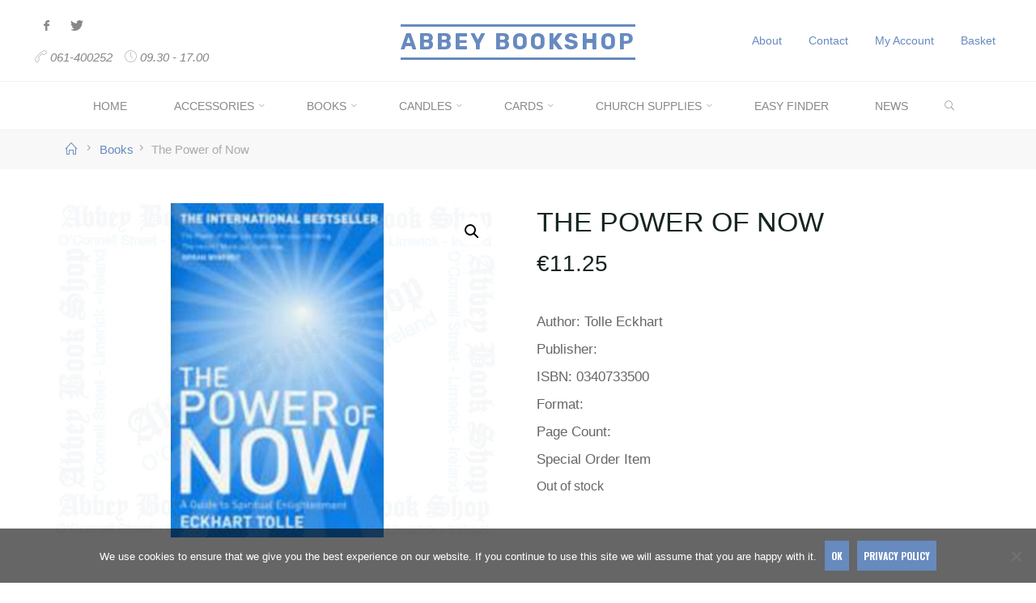

--- FILE ---
content_type: application/javascript
request_url: https://abbeybookshop.ie/wp-content/plugins/automatic-copyright-year/script.js?ver=1.0
body_size: 81
content:
jQuery(document).ready(function($){if($('footer').length){var element = $('footer *').filter(function(){return $(this).text().toLowerCase().indexOf('[wpsos_year]')!==-1&&$(this).children().length==0;});if(element){var originTxt=element.html();if(originTxt){element.html(originTxt.replace('[wpsos_year]',new Date().getFullYear()));}}}});